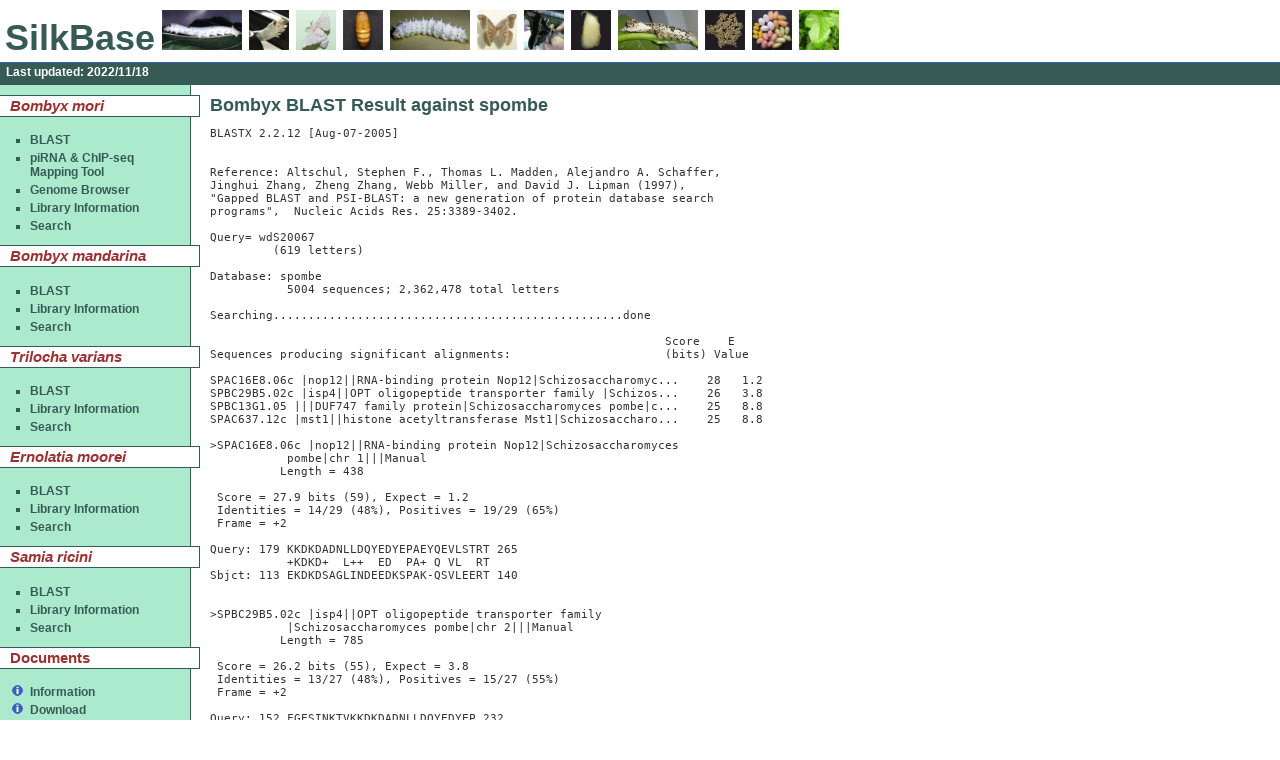

--- FILE ---
content_type: text/html; charset=ISO-8859-1
request_url: https://silkbase.ab.a.u-tokyo.ac.jp/cgi-bin/blastresultview2.cgi?taxo_name=spombe&clone_name=wdS20067&db_name=Bombyx
body_size: 2686
content:
<!DOCTYPE html
	PUBLIC "-//W3C//DTD XHTML 1.0 Transitional//EN"
	 "http://www.w3.org/TR/xhtml1/DTD/xhtml1-transitional.dtd">
<html xmlns="http://www.w3.org/1999/xhtml" lang="en-US" xml:lang="en-US">
<head>
<title>BlastResultView</title>
<meta content="noindex,nofollow" name="robots" />
<link rel="stylesheet" type="text/css" href=".././css/ensembl.css" media="all"/>
<link rel="stylesheet" type="text/css" href=".././css/content.css" media="all"/>
<link rel="stylesheet" type="text/css" href=".././css/silkbase.css" media="all"/>
<link rel="stylesheet" type="text/css" href=".././css/molstar.css" media="all"/>
<meta http-equiv="Content-Type" content="text/html; charset=iso-8859-1" />
</head>
<body>
<div class = "rellax" style = "z-index:5"><div id="masthead"><h1><a class="section" href=".././cgi-bin/index.cgi">SilkBase</a> <img src=".././img/photo/IMG001.jpg" alt="IMG001"height="40">
<img src=".././img/photo/IMG002.jpg" alt="IMG002"height="40">
<img src=".././img/photo/IMG003.jpg" alt="IMG003"height="40">
<img src=".././img/photo/IMG005.jpg" alt="IMG005"height="40">
<img src=".././img/photo/IMG006.jpg" alt="IMG006"height="40">
<img src=".././img/photo/IMG007.jpg" alt="IMG007"height="40">
<img src=".././img/photo/IMG008.jpg" alt="IMG008"height="40">
<img src=".././img/photo/IMG009.jpg" alt="IMG009"height="40">
<img src=".././img/photo/kuwako.jpg" alt="kuwako"height="40">
<img src=".././img/photo/IMG010.jpg" alt="IMG010"height="40">
<img src=".././img/photo/IMG011.jpg" alt="IMG011"height="40">
<img src=".././img/photo/IMG012.jpg" alt="IMG012"height="40">
</h1></div><div id="release"><div>Last updated: 2022/11/18</div></div></div><script src="/css/rellax.min.js"></script><script>var rellax = new Rellax('.rellax');</script><div id="page"><div id="i1"><div id="i2"><h2 class="breadcrumbs">Bombyx BLAST Result against spombe</h2><pre>BLASTX 2.2.12 [Aug-07-2005]


Reference: Altschul, Stephen F., Thomas L. Madden, Alejandro A. Schaffer, 
Jinghui Zhang, Zheng Zhang, Webb Miller, and David J. Lipman (1997), 
"Gapped BLAST and PSI-BLAST: a new generation of protein database search
programs",  Nucleic Acids Res. 25:3389-3402.

Query= wdS20067
         (619 letters)

Database: spombe 
           5004 sequences; 2,362,478 total letters

Searching..................................................done

                                                                 Score    E
Sequences producing significant alignments:                      (bits) Value

SPAC16E8.06c |nop12||RNA-binding protein Nop12|Schizosaccharomyc...    28   1.2  
SPBC29B5.02c |isp4||OPT oligopeptide transporter family |Schizos...    26   3.8  
SPBC13G1.05 |||DUF747 family protein|Schizosaccharomyces pombe|c...    25   8.8  
SPAC637.12c |mst1||histone acetyltransferase Mst1|Schizosaccharo...    25   8.8  

>SPAC16E8.06c |nop12||RNA-binding protein Nop12|Schizosaccharomyces
           pombe|chr 1|||Manual
          Length = 438

 Score = 27.9 bits (59), Expect = 1.2
 Identities = 14/29 (48%), Positives = 19/29 (65%)
 Frame = +2

Query: 179 KKDKDADNLLDQYEDYEPAEYQEVLSTRT 265
           +KDKD+  L++  ED  PA+ Q VL  RT
Sbjct: 113 EKDKDSAGLINDEEDKSPAK-QSVLEERT 140


>SPBC29B5.02c |isp4||OPT oligopeptide transporter family
           |Schizosaccharomyces pombe|chr 2|||Manual
          Length = 785

 Score = 26.2 bits (55), Expect = 3.8
 Identities = 13/27 (48%), Positives = 15/27 (55%)
 Frame = +2

Query: 152 FGESINKTVKKDKDADNLLDQYEDYEP 232
           FG S N T    KDA   LD Y++Y P
Sbjct: 379 FGNSYNVTRILTKDATFDLDAYQNYSP 405


>SPBC13G1.05 |||DUF747 family protein|Schizosaccharomyces pombe|chr
           2|||Manual
          Length = 649

 Score = 25.0 bits (52), Expect = 8.8
 Identities = 13/23 (56%), Positives = 15/23 (65%)
 Frame = -3

Query: 386 FSTTRSRISSPNFCVPISRKLHL 318
           FST   R SSPN  +P SRK+ L
Sbjct: 204 FSTFFHRNSSPNRSLPRSRKIDL 226


>SPAC637.12c |mst1||histone acetyltransferase
           Mst1|Schizosaccharomyces pombe|chr 1|||Manual
          Length = 463

 Score = 25.0 bits (52), Expect = 8.8
 Identities = 9/20 (45%), Positives = 13/20 (65%)
 Frame = -2

Query: 426 HEVV*INRVAGICVFDHEIK 367
           HE+  I  +  IC+ DHEI+
Sbjct: 176 HEIARIRNINKICIGDHEIE 195


  Database: spombe
    Posted date:  Oct 4, 2007 10:57 AM
  Number of letters in database: 2,362,478
  Number of sequences in database:  5004
  
Lambda     K      H
   0.318    0.134    0.401 

Gapped
Lambda     K      H
   0.279   0.0580    0.190 


Matrix: BLOSUM62
Gap Penalties: Existence: 9, Extension: 2
Number of Hits to DB: 2,402,487
Number of Sequences: 5004
Number of extensions: 46849
Number of successful extensions: 149
Number of sequences better than 10.0: 4
Number of HSP's better than 10.0 without gapping: 146
Number of HSP's successfully gapped in prelim test: 0
Number of HSP's that attempted gapping in prelim test: 0
Number of HSP's gapped (non-prelim): 149
length of database: 2,362,478
effective HSP length: 70
effective length of database: 2,012,198
effective search space used: 271646730
frameshift window, decay const: 40,  0.1
T: 12
A: 40
X1: 16 ( 7.3 bits)
X2: 37 (14.9 bits)
X3: 62 (25.0 bits)
S1: 41 (21.7 bits)
</pre><div id="copy"><div id="a1"><div id="a2"><p class="center">- SilkBase 1999-2023 -<br /></p></div></div></div></div></div></div><div id="related"><div id="related-box"><h2><i>Bombyx mori</i></h2> <ul><li class="bullet"><a href="blast.cgi?taxo_name=Bombyx_mori">BLAST</a></li> <li class="bullet"><a href="blast.cgi?taxo_name=Bombyx_mori&amp;func=mp">piRNA & ChIP-seq<br>Mapping Tool</a></li> <li class="bullet"><a href="http://silkbase.ab.a.u-tokyo.ac.jp/jbrowse/?data=data/Bomo_Male">Genome Browser</a></li> <li class="bullet"><a href="library2.cgi?taxo_id=7091">Library Information</a></li> <li class="bullet"><a href="search.cgi?taxo_id=7091">Search</a></li></ul> <h2><i>Bombyx mandarina</i></h2> <ul><li class="bullet"><a href="blast.cgi?taxo_name=Bombyx_mandarina">BLAST</a></li> <li class="bullet"><a href="library2.cgi?taxo_id=30250">Library Information</a></li> <li class="bullet"><a href="search.cgi?taxo_id=30250">Search</a></li></ul> <h2><i>Trilocha varians</i></h2> <ul><li class="bullet"><a href="blast.cgi?taxo_name=Trilocha_varians">BLAST</a></li> <li class="bullet"><a href="library2.cgi?taxo_id=941097">Library Information</a></li> <li class="bullet"><a href="search.cgi?taxo_id=941097">Search</a></li></ul> <h2><i>Ernolatia moorei</i></h2> <ul><li class="bullet"><a href="blast.cgi?taxo_name=Ernolatia_moorei">BLAST</a></li> <li class="bullet"><a href="library2.cgi?taxo_id=475273">Library Information</a></li> <li class="bullet"><a href="search.cgi?taxo_id=475273">Search</a></li></ul> <h2><i>Samia ricini</i></h2> <ul><li class="bullet"><a href="blast.cgi?taxo_name=Samia_ricini">BLAST</a></li> <li class="bullet"><a href="library2.cgi?taxo_id=63990">Library Information</a></li> <li class="bullet"><a href="search.cgi?taxo_id=63990">Search</a></li></ul> <h2>Documents</h2> <ul><li class="bullet" style="list-style: url(.././img/infoicon.gif)"><a href=".././cgi-bin/news.cgi" title="Information">Information</a></li> <li class="bullet" style="list-style: url(.././img/infoicon.gif)"><a href=".././cgi-bin/download.cgi" title="Donwload">Download</a></li> <li class="bullet" style="list-style: url(.././img/infoicon.gif)"><a href=".././cgi-bin/link.cgi" title="Link">Link</a></li> <li class="bullet" style="list-style: url(.././img/infoicon.gif)"><a href="mailto:silkbase@ss.ab.a.u-tokyo.ac.jp" target="_blank">Contact</a></li></ul></div></div>
</body>
</html>

--- FILE ---
content_type: text/css
request_url: https://silkbase.ab.a.u-tokyo.ac.jp/css/ensembl.css
body_size: 2187
content:
/* STYLESHEET FOR ENSEMBL TEMPLATE */

/* DO NOT EDIT UNLESS YOU ARE CHANGING THE WHOLE SITE!!! */

/************* Styles for generic HTML elements **************/

body { font-family: Luxi Sans, Geneva, Helvetica, Tahoma, Arial, sans-serif;
    font-size:76%; color:#666; background-color:#fff; 
    background-image: url(/img/nav-bg.png); background-repeat: repeat-y; 
    padding: 0px; margin: 0px; border: 0px;}
div, p, span, li, dd, dt, th, td { font-size:1em; }
p  { margin-top:0.6em; margin-bottom:0.6em; }
h1 { font-size:2em; color:#36b; margin:1.2em 0px 0px 0px; padding:0px; }
h2 { font-size:1.5em; color:#666; margin:0.5em 0px 0px 0px; padding:0px; }
h3 { font-size:1.2em; color:#933; margin:1.5em 0px 0px 0px; padding:2px; }
h4 { font-size:1.1em; color:#000; margin:1em 0px 0px 0px; padding:0px;}
h5 { font-size:1em;   color:#000; margin:0px; padding:0px;}
.viewname { font-size:1em; font-style:italic; color:#933; }
img  { border: 0px }
hr   { display: none; }
/* ul li { list-style:none outside none; } */

a { color:inherit; text-decoration:none; } /* neutral style for anchor target */
a:link    { color:#365b54; text-decoration:underline; }
a:visited { color:#933; text-decoration:underline; }
a:hover   { color:#c00; text-decoration:underline; }
a:active  { color:#c00; text-decoration:underline; }

form { border:none; margin-top: 0px; margin-bottom: 0px; padding:0px; }
.form-button { color:#933; font-weight:bold;
    font-style:italic; padding:2px;  }
.red-button { background-color:#933; color:#fff; font-weight:bold;
    font-style:italic; padding:2px; border:1px outset #933; }
.blue-button { background-color:#36b; color:#fff; font-weight:bold;
    font-style:italic; padding:2px; border:1px outset #36b; }
a.red-button, a.blue-button { padding:4px; color:#fff; text-decoration:none; } 
a.red-button:visited, a.blue-button:visited { color:#fff; text-decoration:none; }

/* Miscellaneous text styles */
.bg1 { background:#fff; }
.bg2 { background:#ffc; }
.bg3 { background:#fff9af; }
.bg4 { background:#365b54; }
.bg5 { background:#ffffe7; }

.serif    { font-family: Serif, Palatino, Times, "Times New Roman", serif; }
.latin { font-style:italic; }
.normal { font-style:normal; font-weight:normal; }
pre, code, kbd {font-family:monospace; color:#333; font-size:110%; }

kbd.line { display:block; margin-left:20px; }
.nowrap { white-space:nowrap; }
.left { text-align:left; }
.right { text-align:right; }
.center { text-align:center; }
.middle { vertical-align:middle; }
.bottom { vertical-align:bottom; }
.autocenter { margin: 0 auto; }
.small { font-size:80%; }

/************ Section-specific styles ************/

#masthead {
  /*font-family: Arial Black, Luxi Sans, Geneva, Helvetica, Tahoma, Arial, sans-serif;*/
  font-family: Arial Black, Luxi Sans, Geneva, Helvetica, Tahoma, Arial, sans-serif;
  position: absolute; 
  height: 5.5em; 
  margin: 0px; 
  padding: 0px; 
  width: 100%; 
  z-index: 5;
  border: 0px; 
  top: 0px; 
  left: 0px; 
  background-color: #fff 
}
#masthead h1 { margin:0px; padding:0.4em 0.5em 0.5em 0.2em; font-size: 2em; background-color: #fff }
#masthead a  { text-decoration:none; }
#masthead a.home    { font-size:0.9em; font-weight: bold; font-style: italic;
                      color:#933; vertical-align:super; }
#masthead a.section { font-size:1.5em; color:#365b54; }

#search, #closewindow { position: absolute; right: 0.4em; top: 0.4em; z-index: 10; left:auto; margin:0px; padding:0px; text-align: right; border: 0px; }
          
#release, #release-t { top: 5em; position: absolute; }
#release, #release-t {  margin: 1px 0px; 
                       right: 0px; height:1.5em; background-color:#365b54;
                       padding:0.2em 0px 0.2em 0px; border-style:solid; 
                       border-width:1px 0px 1px 0px; border-color:#36b; }
              
#release-t   { z-index: 19; right: 0px; }
#release     { width:100%; z-index:20; left:0px; color:#fff; font-weight:bold; }
#release div { padding-left: 0.5em; }
#release a   { text-decoration:none; }
#help        { z-index: 30; padding: 0.5em; height:1.5em; position:absolute; top:4.5em; right: 0px; margin: 0.5em 1em; }
#help a      { background-color:#36b; color:#fff; font-weight:bold;
               font-style:italic; padding:2px; border:1px outset #36b;
               text-decoration:none; }
#page       { right: 0px; left: 190px; position: absolute; border: solid 0px #aceace; z-index: 30;
               margin: 0px; padding: 0px; top: 7em; background-color: #fff; border-left: 1px; border-left-color: #365b54; border-left-style: solid; }

#copy #a1, #page #i1 { 
/*  border: solid 0px #365b54;*/ 
/*  border-left-width: 1px;*/
  margin: 0px; 
  padding: 0px;
}
#copy #a2, #page #i2 { 
  border: solid 0px #fff; 
  border-width: 0px 5px 0px 19px;
  margin: 0px; 
  padding: 0px;
}
#copy { 
  right: 0px; 
  left: 0px; 
/*  border: solid 0px #aceace;*/ 
/*  border-left-width: 190px; */
  z-index: 1;
  margin: 0px; 
  padding: 0px; 
  background-color: #fff;
}

#page div.sptop { height: 7em; }
#page div.sp { height: 1em; }

#related { z-index: 30; position: absolute; left: 0px; top: 7em; padding: 0px; border: 0px; margin: 0px; width: 211px; }
#related-box { background-color:#aceace; color:#333; margin:0px 20px 0px 0px; padding:10px 0px 10px 0px; 
    border-width:0px 1px 0px 0px; border-style:solid; border-color:#365b54; }
#related h2 { background-color:#fff; color:#933; font-size:1.2em; margin:0px -10px 0px 0px; padding:2px 0px 2px 10px; 
  border-width:1px 1px 1px 0px; border-style:solid; border-color:#365b54; }
#related form { padding-left:10px; }
#related ul { padding-left: 0px; margin-left: 2.5em; border: 0px }
#related li {   padding-top:4px; }
#related li.bullet { list-style-type: square; color:#365b54; }
#related a {    font-weight:bold; text-decoration:none; }

/* Hide complex stuff from IE5 for Mac with a backslashed comment  \*/
#related h2 { background-color:#fff; color:#933; font-size:1.2em; margin:0px -10px 0px 0px; padding:2px 0px 2px 10px; overflow:hidden;
  border-width:1px 1px 1px 0px; border-style:solid; border-color:#365b54; }
/* end hack */

p.archive-link { text-align:center; margin-top:2em; }
p.affil-link { text-align:center; margin-top:4em; }

/********************** Drop-down menus ************************/

/*  CSS menus for IE Win and Gecko */

/* Hide this funky stuff from IE5 for Mac with a backslashed comment  \*/
.dropdown {position:relative; top:0px; left:0px; z-index:auto}
.dropdown:hover { z-index:1; }
.dropdown ul {position:absolute; top:1em; left:5px; width:200px; z-index:1;
                    display: none; }
.dropdown:hover ul {display:block;}
.dropdown ul li { border:1px solid #365b54; padding:2px; margin:0px;
                    background-color:#ffc; list-style:none; }
/* end hack */

* html .dropdown { position: relative; top: auto; left: auto; z-index: auto; display: block }
* html .dropdown:hover  {z-index:1; }
* html .dropdown ul { position: relative; top: auto; left: auto; width: auto; z-index: auto; display: block; list-style: none;}
* html .dropdown:hover { display: block; }
* html .dropdown ul li { border: 0px; padding: 2px; margin: 0em; margin-left: -1.75em; background-color: #fff9af; list-style: none; }
* html #related li.bullet ul li.m { list-style: none url(/img/blank.gif); }
/* end funky menu styling */


/* Molstar */
/*#app { position: absolute; left: 100px; top: 100px; width: 300px; height: 300px; }*/


--- FILE ---
content_type: text/css
request_url: https://silkbase.ab.a.u-tokyo.ac.jp/css/content.css
body_size: 2675
content:
/* ADDITIONAL STYLES FOR ENSEMBL PAGE CONTENT */

/* LAYOUT */

.ch span { /*border: red 1px solid;*/ padding: 2px 2em 2px 2px; }
li.ch { padding: 6px }

/* Layout columns */
div.img-plus-table {
    width:90%;
    clear:both;
    border:none;
    margin:auto; 
}

div.col-wrapper {
    width:100%;
    clear:both;
    border:none; 
}

.col-wrapper:after    { content: "."; display: block; height: 0; clear: both; visibility: hidden; }
/* \*/
* html .col-wrapper { height: 1%; }
.col-wrapper { display: block; }
/* */

div.col2 { float:left; width:47%; margin:0 1%; }

div.col3 { float:left; width:30%; margin:0 1%; }

div.narrow3 { float:left; width:27%; margin: 0 2.5% }

/* HEADINGS */
h2 { margin-bottom:0.5em; }

h3.boxed, div.panel h3 { color:#933; background-color:#aceace; margin-top: 0.7em; margin-bottom:1em; padding:2px 4px 2px 4px; border:1px solid #365b54; }

/* LISTS */
#page ol li { list-style-type:rect; list-style-image:none; }

/*#page ul li { list-style-image:url(/~silkworm/img/red_bullet.gif); }*/

#page ul.level2 li { list-style-image:url(/~silkworm/img/blue_bullet.gif); }

#page ul.spaced li { margin-bottom:0.5em;}

dt { font-weight:bold; }
                                                                                
dd { margin-bottom:1em; }


/****************************** IMAGES ************************************/

img.float-left { float:left; padding-right:10px; }

img.float-right { float:right; padding-left:10px; }

.screenshot { text-align:center; margin:auto; padding:10px; }

.karyomap { text-align:center; margin:auto; }

/* JavaScript dropdown menus on images*/
                                                                                   
table.ddmenu { border:1px solid #365b54; background-color: #ffc}
.ddmain, td.ddmain { background-color: #ffc; font-size: 8pt; font-family: Arial, helvetica, verdana, sans-serif; color: #000; }
td.ddmain a { background-color:#ffffcc; text-decoration:none; font-size:8pt; font-family: Arial, helvetica, verdana, sans-serif; color:#365b54; }
.dddiv_button { background-color: #365b54; }
.dddiv { position: absolute; top:0px; left:0px; z-index: 100; visibility: hidden; }

/* JavaScript popup menus on images*/

div#zmenu { font-family:arial,sans-serif,helvetica; font-size:0.9em; border:1px #cccccc solid;}
div#zmenu th { background-color:#ccc; color:#000; }
div#zmenu td { color:#666;}
div#zmenu a { text-decoration:none; }

/* TABLES */
/*
tr { vertical-align:top; }
th, td { text-align:left; }
*/
table.two-column { border-collapse:collapse; width: 100% }

th.two-column, td.two-column { vertical-align:top; padding:0px 0.5em 0.5em 0.5em; border:1px solid #ccc; }

th.two-column { width:15%; font-size:1.1em; color:#365b54;
    background-color:#f0f0f0; text-align:left; padding-top:0.5em; }

td.two-column p {
   /*border: dotted 1px red; */
    margin-top: 0.5em; margin-bottom: 0.5em;
}

td.two-column dl, td.two-column ul, td.two-column ol {
   /*border: dotted 1px green; */
    margin-top: 0.5em; margin-bottom: 0.5em;
}

td.two-column dl ul { margin-top: 0px ; margin-bottom: 0.4em }

td.two-column table {
  /* border: dotted 1px blue;*/ 
    margin-top: 0.5em; margin-bottom: 0.5em;
}
td.two-column table { margin: 0px }

td.two-column th, td.two-column td { padding: 0px }
td.two-column dt, td.two-column li, td.two-column dd, td.two-column td, td.two-column th {
 /* border: solid 1px #fc9;*/ margin-top: 0px; margin-bottom: 0.3em;
}
td.two-column tr { vertical-align: top }

table.stacked tr { vertical-align: top }

th.stacked { background-color:#ffc; border:1px solid #365b54; 
             color:#933; text-align:center; padding:4px;}

td.stacked { padding:4px; } 

table.ss, table.spreadsheet { width: 100%; }

table.ss tr.ss_header { background-color:#ccc; border-size:1px 0px 0px 0px; border-color:#ccc; border-style:solid; }

table.ss th, table.spreadsheet th { background-color: #ccc; border-width:1px 0px 0px 0px; border-color:#ccc; border-style:solid; padding:0.2em; vertical-align: top }

table.ss td, table.spreadsheet td { vertical-align: top; padding:0.2em; }

table.ss .left-border {  border-left:1px #ccc solid;  }

table.ss .right-border {  border-right:1px #ccc solid;  }

table.ss .bottom-border {  border-bottom:1px #ccc solid;  }

table.ss tr.bg1, table.spreadsheet tr.bg1 { background-color:#fff; }

table.ss tr.bg2, table.spreadsheet tr.bg2 { background-color:#f0f0f0; }

table.spreadsheet tr.tint { background-color:#ffc; }

table.info-image { width:100%; margin:10px 0px; }
table.info-image td.image { text-align:center; padding-right:20px; }


/****************************** FORMS **********************************/

div.formpanel { padding:1em; margin:auto; border:1px solid #ccc;}
div.formpanel div { margin-top:5px; }

.formblock { left: 0px; right: 0px; position: relative; }
.formblock p { width: 100%; padding: 0px; margin 0px;  }
.formblock .formpadding { width: 29%; height: 1px; padding: 0px; margin:0px; float: left; left 0px; top: 0px }
.formblock h6 {
  float: left; width: 29%; top: 0px; left: 0px; padding: 0px; padding-right: 10px; margin: 0px; text-align: right;
  color: #365b54; font-size: 1em; font-weight: bold; margin-top: 0.8em;
}
.formwide h6, .forminline h6 {
  top: 0px; left: 0px; padding: 0px; margin: 0px; 
  color: #365b54; font-size: 1em; font-weight: bold;
}
.formblock .formcontent { float: left; font-size: 1em; padding: 2px; width: 65%; margin-bottom: 0.8em }
.formcenter, .formcenter div { display:block; text-align:center; margin-botton: 0.8em;}
.forminline, .forminline div { display:inline; }
.forminline h6 { display:inline; margin-right:1em; }

.radiocheck label, .radiocheck1col label { float: left; } /* width: 250px; } */

.formblock textarea { width: 90%; height: 10em; }
.formblock input.normal { width: 90% }
.formblock .short  { width: 6em }
.formblock .medium  { width: 12em }
/** bug fix to get floats within their bordered div.... */
.infoblock:after, .radiocheck1col:after, .radiocheck:after, .formblock:after  { content: "."; display: block; height: 0; clear: both; visibility: hidden; }
.infoblock, .radiocheck, .radiocheck1col, .formblock              { display: inline-block; }
/* Holly Hack Targets IE Win only \*/
* html .infoblock, * html .radiocheck, * html .radiocheck1col, * html .formblock { height: 1%;}
.infoblock, .radiocheck, .radiocheck1col, .formblock               { display: block; }
/* end of Holly hack */
.radiocheck { float: left; width: 12em; }
.radiocheck1col .radio, .radiocheck .radio { display: inline; float: left }

form#change_chr { margin:10px; }

/**************************** MISCELLANEOUS *******************************/

div.notice {
    width:50%; margin:2em auto; padding: 1em;
    background: #ffc; border:1px solid #933;
}

div.notice h4 { margin:0px; text-align:center; }

p.error {
    width:50%; margin:2em auto; padding: 1em;
    background: #fcc; color:#000; border:2px solid #933;
}

.red { color:#933; }

.blue-bullet {
    background-image:url(blue_bullet.gif); background-repeat:no-repeat;
    background-position:left center; padding-left:8px; }

h2.breadcrumbs { color:#365b54; }
a.breadcrumb { text-decoration:none }

/************************ PAGE-SPECIFIC STYLES *************************/

/* Ensembl homepage */

div#page div.col-wrapper div.narrow3 ul.species-list li {
    font-size:115%; font-style:italic; font-weight:bold; margin:0em 0em 0.5em -1.5em; }

ul.species-list li a:link, ul.species-list li a:visited { text-decoration:none; }

div#page div.col-wrapper div.narrow3 dl.species-list dt {
    font-size:115%; font-style:italic; font-weight:bold; }

dl.species-list dd a:link, dl.species-list dd a:visited { text-decoration:none; }


div#page div.col-wrapper div.narrow3 ul.species-list li.dropdown ul {
    left:35px; width:150px; padding:0px; background-color:transparent; }

div#page div.col-wrapper div.narrow3 ul.species-list li.dropdown ul li.popup {
    font-size:80%; font-weight:normal; font-style:normal; 
    background-color:#ffc; margin:0px; list-style:none; }

/* Species homepages */

table#species-stats { width:100%; }

table#species-stats td { padding:4px 0px; }

table#species-stats td.data { font-weight:bold; }

table#species-stats td.value { text-align:right;}

/* Information and Documentation pages */

a.info { text-decoration: none; font-weight:bold; }
.blue {color: rgb(51, 102, 187); }


/* Other pages */

dl.sitemap a, ul.sitemap a { text-decoration:none; }
dl.sitemap dt { font-size:115%; }
dl.sitemap dd { padding-bottom:0.5em; }
table.sitemap td { padding:0px 40px; }

a.cv-button    { font-size: 0.9em; background-color:#933; color:#fff; font-weight:bold; text-decoration:none; border: 2px outset #933; padding:2px; margin: 3px; }
a.cv_plusminus { font-family:'Arial Black'; font-size: 30px; font-weight:bold; color:#933; padding:5px; vertical-align:super; text-decoration:none; }
.cv-zoom   { height: 30px; width: 13px; border: 0px; margin: 10px 0px 0px 0px; }

.short_id_list dt { float: left; width: 6em; padding: 0px; margin: 0.2em 1em 0.2em 0.2em; border; 0; }
.long_id_list dt { float: left; width: 13em; padding: 0px; margin: 0.2em 1em 0.2em 0.2em; border; 0; }

table.grid { border-collapse: collapse }
.grid tr td, .grid tr th { border: solid 1px #666; border-collapse: collapse; padding: 0.2em; }

/* Private formatting */
table.bug td { border:solid 1px #666 }



--- FILE ---
content_type: text/css
request_url: https://silkbase.ab.a.u-tokyo.ac.jp/css/silkbase.css
body_size: 989
content:
/* TABLES */

table.search { font-size:9pt; color:#333; }
table.search th { text-align:left; vertical-align: top; }
table.search td { text-align:left; vertical-align: top; }
table.search tr.sp { font-weight:bold; background:#ccc; }
table.ep { color:#933; font-size: 9pt; font-weight: bold; vertical-align: top; padding:0.2em; }
table.lib { width: 100%; border-width:1px 1px 1px 1px; font-size:8pt; color:#333; }
table.lib th { background-color:#ccc; text-align:center; }
/*table.ep { background-color: #ccc; border-width:1px 0px 0px 0px; border-color:#ccc; border-style:solid; padding:0.2em; vertical-align: top }
*/
table.dl { font-size:11pt; padding:1em; }
table.result { border-width:1px 1px 1px 1px; font-size:9pt; color:#333; }
table.result th     { background-color:#ccc; text-align:center; }
table.result td.num { text-align:right; }

table.cluster        { font-size:8pt; padding:0; }
table.cluster td.lib { background:#aceace; text-align:center; }
table.cluster td.libb { background:#365b54; color:#ffffff; text-align:center; }
table.cluster td.num { text-align:right; }

table.homolog { 
  color:#333;
  font-size:8pt;
  padding:0;
}
table.homolog .intensity { background:#aceace; }
table.homolog .c { background:#00aa00; color:#ffffff; }
table.homolog .f { background:#0000aa; color:#ffffff; }
table.homolog .p { background:#aa0000; color:#ffffff; }
table.homolog .low  { background:#aceace; }
table.homolog .high { background:#365b54; }
table.homolog a.low:link, a.low:visited    { color:#333; text-decoration:none; }
table.homolog a.high:link, a.high:visited  { color:#cccccc; text-decoration:none; }
table.homolog a.none:link, a.none:visited  { color:#888888; text-decoration:none; }

/*
table.homolog a.none:link  a.none:visited { color:#888888; }
table.homolog a.none:hover a.none:active  { color:#c00; }
*/
/*
table.homolog .high { color:#ffffff; background:#365b54; }
table.homolog .low  { color:#888888; background:#aceace; }
*/

table.paging        { font-size:8pt; padding:0; }

/*
table.lib { width: 100%; border-width:1px 1px 1px 1px; font-size:8pt; color:#333 }
table.lib tr.lib_header { background-color:#ccc; border-color:#ccc; border-style:solid; }
table.ep, table.entrypoint { width: 100%; color:#933; border:1px solid #365b54; }
table.ep tr.ss_header { background-color:#ccc; border-size:1px 0px 0px 0px; border-color:#ccc; border-style:solid; }
table.ep th, table.entrypoint th { background-color: #ccc; border-width:1px 0px 0px 0px; border-color:#ccc; border-style:solid; padding:0.2em; vertical-align: top }
table.ep td, table.entrypoint td { font-size: 8pt; font-weight: bold; vertical-align: top; padding:0.2em; }
table.ep .left-border {  border-left:1px #ccc solid;  }
table.ep .right-border {  border-right:1px #ccc solid;  }
table.ep .bottom-border {  border-bottom:1px #ccc solid;  }
table.ep tr.bg1, table.entrypoint tr.bg1 { background-color:#fff; }
table.ep tr.bg2, table.entrypoint tr.bg2 { background-color:#f0f0f0; }
table.entrypoint tr.tint { background-color:#ffc; }

table.lib, table.library { width: 100%; border-width:1px 1px 1px 1px; }
table.lib tr.lib_header { background-color:#ccc; border-color:#ccc; border-style:solid; }
table.lib th, table.library th { font-size: 8pt; background-color: #ccc; border-color:#ccc; border-style:solid; padding:0.2em; vertical-align: top }
table.lib td, table.library td { font-size: 8pt; vertical-align: top; padding:0.2em; }
table.lib .left-border {  border-left:1px #ccc solid;  }
table.lib .right-border {  border-right:1px #ccc solid;  }
table.lib .bottom-border {  border-bottom:1px #ccc solid;  }
table.lib tr.bg1, table.library tr.bg1 { background-color:#fff; }
table.lib tr.bg2, table.library tr.bg2 { background-color:#f0f0f0; }
table.library tr.tint { background-color:#ffc; }

table.list { width: 100%; }
table.list tr.list_header { background-color:#ccc; border-size:1px 0px 0px 0px; border-color:#ccc; border-style:solid; }
table.list th  { font-size: 1em; background-color: #ccc; border-width:1px 0px 0px 0px; border-color:#ccc; border-style:solid; padding:0.2em; vertical-align: top }
table.list td  { font-size: 1em; vertical-align: top; padding:0.2em; }
table.list .left-border {  border-left:1px #ccc solid;  }
table.list .right-border {  border-right:1px #ccc solid;  }
table.list .bottom-border {  border-bottom:1px #ccc solid;  }
table.list tr.bg1 { background-color:#fff; }
table.list tr.bg2 { background-color:#f0f0f0; }
table.list tr.tint { background-color:#ffc; }

table.cnt { table-layout:fixed; }
table.cnt tr.cnt_header { background-color:#ccc; border-size:1px 0px 0px 0px; border-color:#ccc; border-style:solid; }
table.cnt th  { font-size: 1em; background-color: #ccc; border-width:1px 0px 0px 0px; border-color:#ccc; border-style:solid; padding:0.2em; vertical-align: top }
table.cnt td  { font-size: 1em; vertical-align: top; padding:0.2em; }
table.cnt .left-border {  border-left:1px #ccc solid;  }
table.cnt .right-border {  border-right:1px #ccc solid;  }
table.cnt .bottom-border {  border-bottom:1px #ccc solid;  }
table.cnt tr.bg1 { background-color:#fff; }
table.cnt tr.bg2 { background-color:#f0f0f0; }
table.cnt tr.tint { background-color:#ffc; }
table.cnt td.bg1 { background-color:#fff; }
table.cnt td.bg2 { background-color:#f0f0f0; }
table.cnt td.lib { background-color:#f0f0f0; width:60px; }
table.cnt td.hit { background-color:#f0f0f0; width:40px; text-align:right; }
table.cnt td.no_hit { background-color:#fff; width:40px; text-align:right; }
#related ul li.home { list-style-image:url(../img/blue_bullet.gif); list-style-type:rect; }
*/
